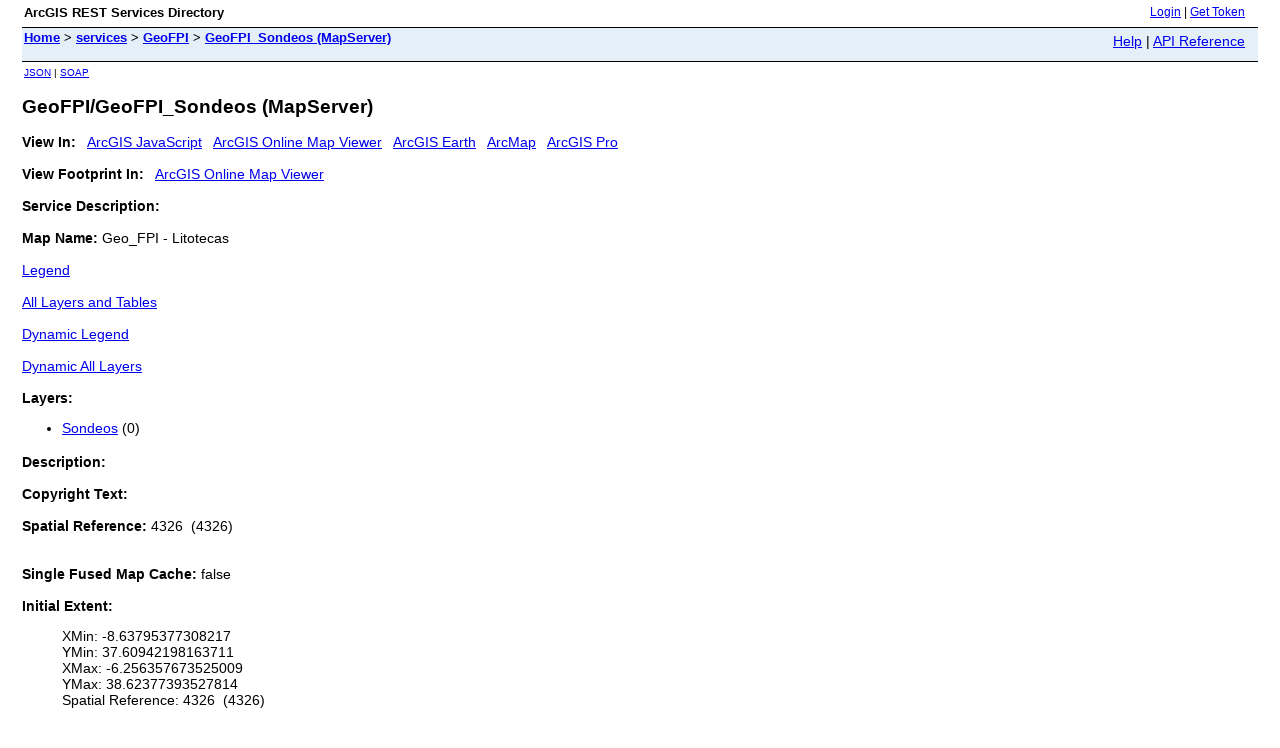

--- FILE ---
content_type: text/html;charset=utf-8
request_url: https://mapas.igme.es/gis/rest/services/GeoFPI/GeoFPI_Sondeos/MapServer
body_size: 1403
content:
<html lang="en">
<head>
<title>GeoFPI/GeoFPI_Sondeos (MapServer)</title>
<link href="/gis/rest/static/main.css" rel="stylesheet" type="text/css"/>
</head>
<body>
<table width="100%" class="userTable">
<tr>
<td class="titlecell">
ArcGIS REST Services Directory
</td>
<td align="right">
<a href="https://mapas.igme.es/gis/rest/login">Login</a>
| <a href="https://mapas.igme.es/gis/tokens/">Get Token</a>
</td>
</tr>
</table>
<table width="100%" class="navTable">
<tr valign="top">
<td class="breadcrumbs">
<a href="/gis/rest/services">Home</a>
&gt; <a href="/gis/rest/services">services</a>
&gt; <a href="/gis/rest/services/GeoFPI">GeoFPI</a>
&gt; <a href="/gis/rest/services/GeoFPI/GeoFPI_Sondeos/MapServer">GeoFPI_Sondeos (MapServer)</a>
</td>
<td align="right">
<a href="https://mapas.igme.es/gis/sdk/rest/02ss/02ss00000057000000.htm" target="_blank">Help</a> | <a href="https://mapas.igme.es/gis/rest/services/GeoFPI/GeoFPI_Sondeos/MapServer?f=help" target="_blank">API Reference</a>
</td>
</tr>
</table><table>
<tr>
<td class="apiref">
<a href="?f=pjson" target="_blank">JSON</a>
| <a href="https://mapas.igme.es/gis/services/GeoFPI/GeoFPI_Sondeos/MapServer?wsdl" >SOAP</a>
</td>
</tr>
</table>
<h2>GeoFPI/GeoFPI_Sondeos (MapServer)</h2>
<div class="rbody">
<b>View In:</b>
&nbsp;&nbsp;<a href="/gis/rest/services/GeoFPI/GeoFPI_Sondeos/MapServer?f=jsapi" target="_blank">ArcGIS JavaScript</a>
&nbsp;&nbsp;<a href="https://www.arcgis.com/home/webmap/viewer.html?url=https%3A%2F%2Fmapas.igme.es%2Fgis%2Frest%2Fservices%2FGeoFPI%2FGeoFPI_Sondeos%2FMapServer&source=sd" target="_blank">ArcGIS Online Map Viewer</a>
&nbsp;&nbsp;<a href="/gis/rest/services/GeoFPI/GeoFPI_Sondeos/MapServer/kml/mapImage.kmz">ArcGIS Earth</a>
&nbsp;&nbsp;<a href="/gis/rest/services/GeoFPI/GeoFPI_Sondeos/MapServer?f=lyr&v=9.3" target="_blank">ArcMap</a>
&nbsp;&nbsp;<a href="/gis/rest/services/GeoFPI/GeoFPI_Sondeos/MapServer?f=pitemx" target="_blank">ArcGIS Pro</a>
<br/><br/>
<b>View Footprint In:</b>
&nbsp;&nbsp;<a href="https://www.arcgis.com/home/webmap/viewer.html?featurecollection=https%3A%2F%2Fmapas.igme.es%2Fgis%2Frest%2Fservices%2FGeoFPI%2FGeoFPI_Sondeos%2FMapServer%3Ff%3Djson%26option%3Dfootprints&supportsProjection=true&supportsJSONP=true" target="_blank">ArcGIS Online Map Viewer</a>
<br/><br/>
<b>Service Description: </b> <br/><br/>
<b>Map Name: </b> Geo_FPI - Litotecas<br/><br/>
<a href="/gis/rest/services/GeoFPI/GeoFPI_Sondeos/MapServer/legend">Legend</a><br/><br/>
<a href="/gis/rest/services/GeoFPI/GeoFPI_Sondeos/MapServer/layers">All Layers and Tables</a><br/><br/>
<a href="/gis/rest/services/GeoFPI/GeoFPI_Sondeos/MapServer/legend?dynamicLayers=%5B%5D&">Dynamic Legend</a><br/><br/>
<a href="/gis/rest/services/GeoFPI/GeoFPI_Sondeos/MapServer/layers?dynamicLayers=%5B%5D&">Dynamic All Layers</a><br/><br/>
<b>Layers: </b>
<ul>
<li>
<a href="/gis/rest/services/GeoFPI/GeoFPI_Sondeos/MapServer/0">Sondeos</a> (0)
</li>
</ul>
<b>Description: </b> <br/><br/>
<b>Copyright Text: </b> <br/> <br/>
<b>Spatial Reference: </b>
4326
&nbsp;(4326)
<br/><br/><br/>
<b>Single Fused Map Cache: </b> false<br/><br/>
<b>Initial Extent: </b>
<ul>
XMin: -8.63795377308217<br/>
YMin: 37.60942198163711<br/>
XMax: -6.256357673525009<br/>
YMax: 38.62377393527814<br/>
Spatial Reference: 4326
&nbsp;(4326)
<br/><br/>
</ul>
<b>Full Extent: </b>
<ul>
XMin: -8.779439999999965<br/>
YMin: 37.215400000000045<br/>
XMax: -6.121729999999957<br/>
YMax: 38.49310000000003<br/>
Spatial Reference: 4326
&nbsp;(4326)
<br/><br/>
</ul>
<b>Units: </b> esriDecimalDegrees<br/><br/>
<b>Supported Image Format Types: </b> PNG32,PNG24,PNG,JPG,DIB,TIFF,EMF,PS,PDF,GIF,SVG,SVGZ,BMP<br/><br/>
<b>Document Info: </b>
<ul>
Title: <br/>
Author: <br/>
Comments: <br/>
Subject: <br/>
Category: <br/>
Keywords: <br/>
AntialiasingMode: None<br/>
TextAntialiasingMode: Force<br/></ul>
<b>Supports Dynamic Layers: </b> true<br/><br/>
<b>MaxRecordCount: </b> 1000<br/><br/>
<b>MaxImageHeight: </b> 4096<br/><br/>
<b>MaxImageWidth: </b> 4096<br/><br/>
<b>Supported Query Formats: </b> JSON, geoJSON<br/><br/>
<b>Supports Query Data Elements: </b> <br/><br/>
<b>Min Scale: </b> 0<br/><br/>
<b>Max Scale: </b> 0<br/><br/>
<b>Supports Datum Transformation: </b> true<br/><br/>
<br/><br/>
<b>Child Resources</b>:
&nbsp;&nbsp;<a href="/gis/rest/services/GeoFPI/GeoFPI_Sondeos/MapServer/info">Info</a>
&nbsp;&nbsp;<a href="/gis/rest/services/GeoFPI/GeoFPI_Sondeos/MapServer/dynamicLayer">Dynamic Layer</a>
<br/> <br/>
<b>Supported Operations</b>:
&nbsp;&nbsp;<a href="/gis/rest/services/GeoFPI/GeoFPI_Sondeos/MapServer/export?bbox=-8.63795377308217,37.60942198163711,-6.256357673525009,38.62377393527814">Export Map</a>
&nbsp;&nbsp;<a href="/gis/rest/services/GeoFPI/GeoFPI_Sondeos/MapServer/identify">Identify</a>
&nbsp;&nbsp;<a href="/gis/rest/services/GeoFPI/GeoFPI_Sondeos/MapServer/queryLegends">QueryLegends</a>
&nbsp;&nbsp;<a href="/gis/rest/services/GeoFPI/GeoFPI_Sondeos/MapServer/queryDomains">QueryDomains</a>
&nbsp;&nbsp;<a href="/gis/rest/services/GeoFPI/GeoFPI_Sondeos/MapServer/find">Find</a>
&nbsp;&nbsp;<a href="/gis/rest/services/GeoFPI/GeoFPI_Sondeos/MapServer?f=pjson&returnUpdates=true&">Return Updates</a>
&nbsp;&nbsp;<a href="/gis/rest/services/GeoFPI/GeoFPI_Sondeos/MapServer/generateKml">Generate KML</a> <!-- -->
</div>
<br/><br/>
</body>
</html>
